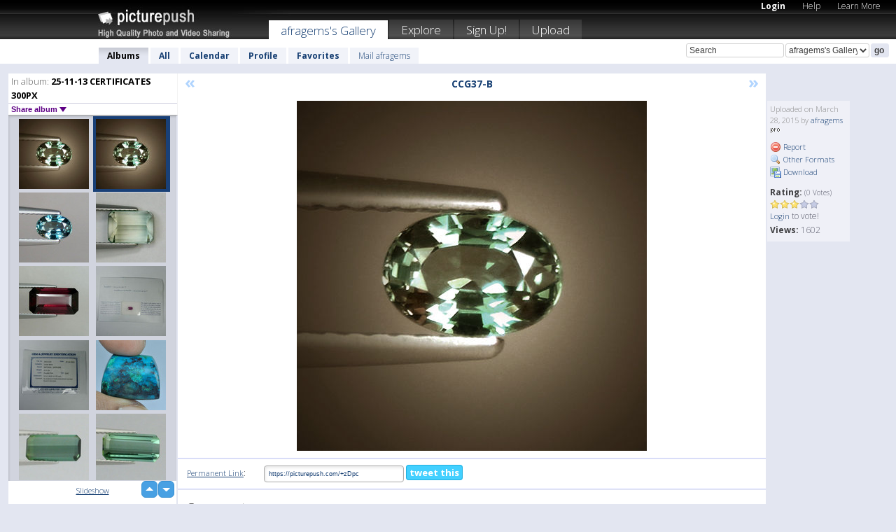

--- FILE ---
content_type: text/html; charset=UTF-8
request_url: https://afragems.picturepush.com/thumbs_page.php?alid=331574&page=1
body_size: 692
content:

    
        
    
    
        <div class="thumb">
<a class="link" e:behave="tooltip" id="img14591181" e:tiptext="CCG37-B copy<br />2015-03-28 17:02:33" e:transform="nav" href="https://afragems.picturepush.com/album/331574/14591181/25-11-13-CERTIFICATES-300PX/CCG37-B-copy.html" e:href="/album/331574/detail/14591181" e:target="column2" e:highlight="true" onclick="var e=fix_e(arguments[0]); if(elem('massmenu')){elem('massmenu').activate('sel_14591181',e)};">
        
        
        
        <img height="100" width="100" alt="CCG37-B copy - 25-11-13 CERTIFICATES 300PX" src="https://www1.picturepush.com/photo/a/14591181/100c/25-11-13-CERTIFICATES-300PX/CCG37-B-copy.jpg?v0" /></a>
        
            <div class="data"> 
            
            </div>
        </div><div class="thumb">
<a class="link" e:behave="tooltip" id="img14591180" e:tiptext="CCG37-B<br />2015-03-28 17:01:45" e:transform="nav" href="https://afragems.picturepush.com/album/331574/14591180/25-11-13-CERTIFICATES-300PX/CCG37-B.html" e:href="/album/331574/detail/14591180" e:target="column2" e:highlight="true" onclick="var e=fix_e(arguments[0]); if(elem('massmenu')){elem('massmenu').activate('sel_14591180',e)};">
        
        
        
        <img height="100" width="100" alt="CCG37-B - 25-11-13 CERTIFICATES 300PX" src="https://www1.picturepush.com/photo/a/14591180/100c/25-11-13-CERTIFICATES-300PX/CCG37-B.jpg?v0" /></a>
        
            <div class="data"> 
            
            </div>
        </div><div class="thumb">
<a class="link" e:behave="tooltip" id="img14591179" e:tiptext="CCG37-BB<br />2015-03-28 17:00:28" e:transform="nav" href="https://afragems.picturepush.com/album/331574/14591179/25-11-13-CERTIFICATES-300PX/CCG37-BB.html" e:href="/album/331574/detail/14591179" e:target="column2" e:highlight="true" onclick="var e=fix_e(arguments[0]); if(elem('massmenu')){elem('massmenu').activate('sel_14591179',e)};">
        
        
        
        <img height="100" width="100" alt="CCG37-BB - 25-11-13 CERTIFICATES 300PX" src="https://www1.picturepush.com/photo/a/14591179/100c/25-11-13-CERTIFICATES-300PX/CCG37-BB.jpg?v0" /></a>
        
            <div class="data"> 
            
            </div>
        </div><div class="thumb">
<a class="link" e:behave="tooltip" id="img14525092" e:tiptext="24-TO-B<br />2015-02-05 02:40:03" e:transform="nav" href="https://afragems.picturepush.com/album/331574/14525092/25-11-13-CERTIFICATES-300PX/24-TO-B.html" e:href="/album/331574/detail/14525092" e:target="column2" e:highlight="true" onclick="var e=fix_e(arguments[0]); if(elem('massmenu')){elem('massmenu').activate('sel_14525092',e)};">
        
        
        
        <img height="100" width="100" alt="24-TO-B - 25-11-13 CERTIFICATES 300PX" src="https://www1.picturepush.com/photo/a/14525092/100c/25-11-13-CERTIFICATES-300PX/24-TO-B.jpg?v0" /></a>
        
            <div class="data"> 
            
            </div>
        </div><div class="thumb">
<a class="link" e:behave="tooltip" id="img14520038" e:tiptext="10-RG-A<br />2015-01-30 04:57:38" e:transform="nav" href="https://afragems.picturepush.com/album/331574/14520038/25-11-13-CERTIFICATES-300PX/10-RG-A.html" e:href="/album/331574/detail/14520038" e:target="column2" e:highlight="true" onclick="var e=fix_e(arguments[0]); if(elem('massmenu')){elem('massmenu').activate('sel_14520038',e)};">
        
        
        
        <img height="100" width="100" alt="10-RG-A - 25-11-13 CERTIFICATES 300PX" src="https://www1.picturepush.com/photo/a/14520038/100c/25-11-13-CERTIFICATES-300PX/10-RG-A.jpg?v0" /></a>
        
            <div class="data"> 
            
            </div>
        </div><div class="thumb">
<a class="link" e:behave="tooltip" id="img14519859" e:tiptext="01-SAP-B<br />2015-01-29 13:16:27" e:transform="nav" href="https://afragems.picturepush.com/album/331574/14519859/25-11-13-CERTIFICATES-300PX/01-SAP-B.html" e:href="/album/331574/detail/14519859" e:target="column2" e:highlight="true" onclick="var e=fix_e(arguments[0]); if(elem('massmenu')){elem('massmenu').activate('sel_14519859',e)};">
        
        
        
        <img height="100" width="100" alt="01-SAP-B - 25-11-13 CERTIFICATES 300PX" src="https://www1.picturepush.com/photo/a/14519859/100c/25-11-13-CERTIFICATES-300PX/01-SAP-B.jpg?v0" /></a>
        
            <div class="data"> 
            
            </div>
        </div>    


        
        
    
    


--- FILE ---
content_type: text/html; charset=UTF-8
request_url: https://afragems.picturepush.com/thumbs_page.php?alid=331574&page=2
body_size: 655
content:

    
        
    
    
        <div class="thumb">
<a class="link" e:behave="tooltip" id="img14519858" e:tiptext="01-SAP<br />2015-01-29 13:16:26" e:transform="nav" href="https://afragems.picturepush.com/album/331574/14519858/25-11-13-CERTIFICATES-300PX/01-SAP.html" e:href="/album/331574/detail/14519858" e:target="column2" e:highlight="true" onclick="var e=fix_e(arguments[0]); if(elem('massmenu')){elem('massmenu').activate('sel_14519858',e)};">
        
        
        
        <img height="100" width="100" alt="01-SAP - 25-11-13 CERTIFICATES 300PX" src="https://www1.picturepush.com/photo/a/14519858/100c/25-11-13-CERTIFICATES-300PX/01-SAP.jpg?v0" /></a>
        
            <div class="data"> 
            
            </div>
        </div><div class="thumb">
<a class="link" e:behave="tooltip" id="img14412659" e:tiptext="05-CAB-A<br />2014-10-21 05:02:10" e:transform="nav" href="https://afragems.picturepush.com/album/331574/14412659/25-11-13-CERTIFICATES-300PX/05-CAB-A.html" e:href="/album/331574/detail/14412659" e:target="column2" e:highlight="true" onclick="var e=fix_e(arguments[0]); if(elem('massmenu')){elem('massmenu').activate('sel_14412659',e)};">
        
        
        
        <img height="100" width="100" alt="05-CAB-A - 25-11-13 CERTIFICATES 300PX" src="https://www1.picturepush.com/photo/a/14412659/100c/25-11-13-CERTIFICATES-300PX/05-CAB-A.jpg?v0" /></a>
        
            <div class="data"> 
            
            </div>
        </div><div class="thumb">
<a class="link" e:behave="tooltip" id="img14412657" e:tiptext="04-TO-B<br />2014-10-21 05:02:07" e:transform="nav" href="https://afragems.picturepush.com/album/331574/14412657/25-11-13-CERTIFICATES-300PX/04-TO-B.html" e:href="/album/331574/detail/14412657" e:target="column2" e:highlight="true" onclick="var e=fix_e(arguments[0]); if(elem('massmenu')){elem('massmenu').activate('sel_14412657',e)};">
        
        
        
        <img height="100" width="100" alt="04-TO-B - 25-11-13 CERTIFICATES 300PX" src="https://www1.picturepush.com/photo/a/14412657/100c/25-11-13-CERTIFICATES-300PX/04-TO-B.jpg?v0" /></a>
        
            <div class="data"> 
            
            </div>
        </div><div class="thumb">
<a class="link" e:behave="tooltip" id="img14412656" e:tiptext="04-TO-A<br />2014-10-21 05:02:05" e:transform="nav" href="https://afragems.picturepush.com/album/331574/14412656/25-11-13-CERTIFICATES-300PX/04-TO-A.html" e:href="/album/331574/detail/14412656" e:target="column2" e:highlight="true" onclick="var e=fix_e(arguments[0]); if(elem('massmenu')){elem('massmenu').activate('sel_14412656',e)};">
        
        
        
        <img height="100" width="100" alt="04-TO-A - 25-11-13 CERTIFICATES 300PX" src="https://www1.picturepush.com/photo/a/14412656/100c/25-11-13-CERTIFICATES-300PX/04-TO-A.jpg?v0" /></a>
        
            <div class="data"> 
            
            </div>
        </div><div class="thumb">
<a class="link" e:behave="tooltip" id="img14412655" e:tiptext="03-BI-B<br />2014-10-21 05:02:02" e:transform="nav" href="https://afragems.picturepush.com/album/331574/14412655/25-11-13-CERTIFICATES-300PX/03-BI-B.html" e:href="/album/331574/detail/14412655" e:target="column2" e:highlight="true" onclick="var e=fix_e(arguments[0]); if(elem('massmenu')){elem('massmenu').activate('sel_14412655',e)};">
        
        
        
        <img height="100" width="100" alt="03-BI-B - 25-11-13 CERTIFICATES 300PX" src="https://www1.picturepush.com/photo/a/14412655/100c/25-11-13-CERTIFICATES-300PX/03-BI-B.jpg?v0" /></a>
        
            <div class="data"> 
            
            </div>
        </div><div class="thumb">
<a class="link" e:behave="tooltip" id="img14412654" e:tiptext="03-BI-A<br />2014-10-21 05:01:59" e:transform="nav" href="https://afragems.picturepush.com/album/331574/14412654/25-11-13-CERTIFICATES-300PX/03-BI-A.html" e:href="/album/331574/detail/14412654" e:target="column2" e:highlight="true" onclick="var e=fix_e(arguments[0]); if(elem('massmenu')){elem('massmenu').activate('sel_14412654',e)};">
        
        
        
        <img height="100" width="100" alt="03-BI-A - 25-11-13 CERTIFICATES 300PX" src="https://www1.picturepush.com/photo/a/14412654/100c/25-11-13-CERTIFICATES-300PX/03-BI-A.jpg?v0" /></a>
        
            <div class="data"> 
            
            </div>
        </div>    


        
        
    
    


--- FILE ---
content_type: text/html; charset=UTF-8
request_url: https://afragems.picturepush.com/thumbs_page.php?alid=331574&page=3
body_size: 697
content:

    
        
    
    
        <div class="thumb">
<a class="link" e:behave="tooltip" id="img14412653" e:tiptext="02-RU-B<br />2014-10-21 05:01:56" e:transform="nav" href="https://afragems.picturepush.com/album/331574/14412653/25-11-13-CERTIFICATES-300PX/02-RU-B.html" e:href="/album/331574/detail/14412653" e:target="column2" e:highlight="true" onclick="var e=fix_e(arguments[0]); if(elem('massmenu')){elem('massmenu').activate('sel_14412653',e)};">
        
        
        
        <img height="100" width="100" alt="02-RU-B - 25-11-13 CERTIFICATES 300PX" src="https://www1.picturepush.com/photo/a/14412653/100c/25-11-13-CERTIFICATES-300PX/02-RU-B.jpg?v0" /></a>
        
            <div class="data"> 
            
            </div>
        </div><div class="thumb">
<a class="link" e:behave="tooltip" id="img14412652" e:tiptext="02-RU-A<br />2014-10-21 05:01:54" e:transform="nav" href="https://afragems.picturepush.com/album/331574/14412652/25-11-13-CERTIFICATES-300PX/02-RU-A.html" e:href="/album/331574/detail/14412652" e:target="column2" e:highlight="true" onclick="var e=fix_e(arguments[0]); if(elem('massmenu')){elem('massmenu').activate('sel_14412652',e)};">
        
        
        
        <img height="100" width="100" alt="02-RU-A - 25-11-13 CERTIFICATES 300PX" src="https://www1.picturepush.com/photo/a/14412652/100c/25-11-13-CERTIFICATES-300PX/02-RU-A.jpg?v0" /></a>
        
            <div class="data"> 
            
            </div>
        </div><div class="thumb">
<a class="link" e:behave="tooltip" id="img14412651" e:tiptext="01-MOR-B<br />2014-10-21 05:01:51" e:transform="nav" href="https://afragems.picturepush.com/album/331574/14412651/25-11-13-CERTIFICATES-300PX/01-MOR-B.html" e:href="/album/331574/detail/14412651" e:target="column2" e:highlight="true" onclick="var e=fix_e(arguments[0]); if(elem('massmenu')){elem('massmenu').activate('sel_14412651',e)};">
        
        
        
        <img height="100" width="100" alt="01-MOR-B - 25-11-13 CERTIFICATES 300PX" src="https://www1.picturepush.com/photo/a/14412651/100c/25-11-13-CERTIFICATES-300PX/01-MOR-B.jpg?v0" /></a>
        
            <div class="data"> 
            
            </div>
        </div><div class="thumb">
<a class="link" e:behave="tooltip" id="img14412650" e:tiptext="01-MOR-A<br />2014-10-21 05:01:50" e:transform="nav" href="https://afragems.picturepush.com/album/331574/14412650/25-11-13-CERTIFICATES-300PX/01-MOR-A.html" e:href="/album/331574/detail/14412650" e:target="column2" e:highlight="true" onclick="var e=fix_e(arguments[0]); if(elem('massmenu')){elem('massmenu').activate('sel_14412650',e)};">
        
        
        
        <img height="100" width="100" alt="01-MOR-A - 25-11-13 CERTIFICATES 300PX" src="https://www1.picturepush.com/photo/a/14412650/100c/25-11-13-CERTIFICATES-300PX/01-MOR-A.jpg?v0" /></a>
        
            <div class="data"> 
            
            </div>
        </div><div class="thumb">
<a class="link" e:behave="tooltip" id="img14405155" e:tiptext="12<br />2014-10-15 04:19:16" e:transform="nav" href="https://afragems.picturepush.com/album/331574/14405155/25-11-13-CERTIFICATES-300PX/12.html" e:href="/album/331574/detail/14405155" e:target="column2" e:highlight="true" onclick="var e=fix_e(arguments[0]); if(elem('massmenu')){elem('massmenu').activate('sel_14405155',e)};">
        
        
        
        <img height="100" width="100" alt="12 - 25-11-13 CERTIFICATES 300PX" src="https://www1.picturepush.com/photo/a/14405155/100c/25-11-13-CERTIFICATES-300PX/12.jpg?v0" /></a>
        
            <div class="data"> 
            
            </div>
        </div><div class="thumb">
<a class="link" e:behave="tooltip" id="img14405153" e:tiptext="$(KGrHqMOKpwFIDgPmGqwBSC,!c...<br />2014-10-15 03:45:20" e:transform="nav" href="https://afragems.picturepush.com/album/331574/14405153/25-11-13-CERTIFICATES-300PX/%24%28KGrHqMOKpwFIDgPmGqwBSC%2C%21c....html" e:href="/album/331574/detail/14405153" e:target="column2" e:highlight="true" onclick="var e=fix_e(arguments[0]); if(elem('massmenu')){elem('massmenu').activate('sel_14405153',e)};">
        
        
        
        <img height="100" width="100" alt="$(KGrHqMOKpwFIDgPmGqwBSC,!c... - 25-11-13 CERTIFICATES 300PX" src="https://www1.picturepush.com/photo/a/14405153/100c/25-11-13-CERTIFICATES-300PX/%24%28KGrHqMOKpwFIDgPmGqwBSC%2C%21cSu2%21~~60-35.jpg?v0" /></a>
        
            <div class="data"> 
            
            </div>
        </div>    


        
        
    
    
